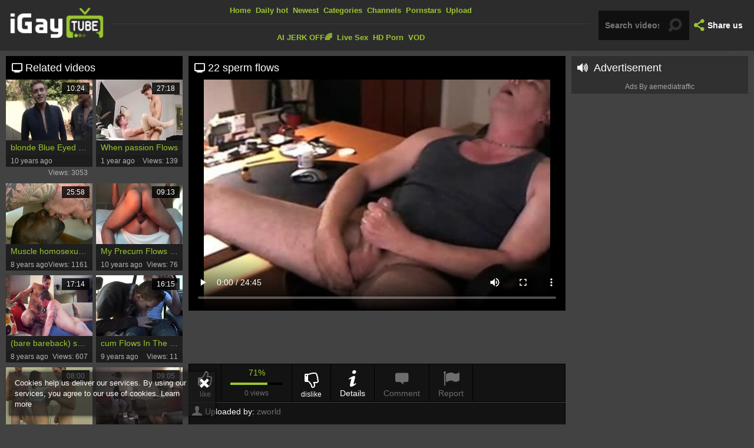

--- FILE ---
content_type: text/html; charset=UTF-8
request_url: https://www.igaytube.tv/22-sperm-flows_373553.html
body_size: 9054
content:
<!DOCTYPE html>
<html>
<head>
	<meta charset="utf-8">
	<meta name="referrer" content="unsafe-url">
	<meta name="viewport" content="width=device-width, initial-scale=1.0, user-scalable=no">
	<title>22 sperm flows iGayTube TV</title>
	<meta name="description" content="Watch 22 sperm flows - iGayTube TV">
	<meta name="keywords" content="">
	<link rel="apple-touch-icon" sizes="57x57" href="/static/images/favicon/apple-icon-57x57-4dea616477.png">
	<link rel="apple-touch-icon" sizes="60x60" href="/static/images/favicon/apple-icon-60x60-9a1acf9603.png">
	<link rel="apple-touch-icon" sizes="72x72" href="/static/images/favicon/apple-icon-72x72-03b1892e9e.png">
	<link rel="apple-touch-icon" sizes="76x76" href="/static/images/favicon/apple-icon-76x76-262e118abe.png">
	<link rel="apple-touch-icon" sizes="114x114" href="/static/images/favicon/apple-icon-114x114-1f37ccc4c2.png">
	<link rel="apple-touch-icon" sizes="120x120" href="/static/images/favicon/apple-icon-120x120-76c41047d4.png">
	<link rel="apple-touch-icon" sizes="144x144" href="/static/images/favicon/apple-icon-144x144-05dee74b5c.png">
	<link rel="apple-touch-icon" sizes="152x152" href="/static/images/favicon/apple-icon-152x152-cdb5aa4419.png">
	<link rel="apple-touch-icon" sizes="180x180" href="/static/images/favicon/apple-icon-180x180-955cfe6fe5.png">
	<link rel="icon" type="image/png" sizes="192x192" href="/static/images/favicon/android-icon-192x192-077cfc1aae.png">
	<link rel="icon" type="image/png" sizes="32x32" href="/static/images/favicon/favicon-32x32-8196c0d84a.png">
	<link rel="icon" type="image/png" sizes="96x96" href="/static/images/favicon/favicon-96x96-5993907e4f.png">
	<link rel="icon" type="image/png" sizes="16x16" href="/static/images/favicon/favicon-16x16-67def5b5c1.png">
	<link rel="manifest" href="/static/images/favicon/manifest-9ff773833e.json">
	<meta name="msapplication-TileColor" content="#2c2c2c">
	<meta name="msapplication-TileImage" content="/static/images/favicon/ms-icon-144x144-05dee74b5c.png">
	<meta name="theme-color" content="#2c2c2c">
    <link rel="stylesheet" href="/static/style-light-fa43d44aea.css">
	<link href='//fonts.googleapis.com/css?family=Ubuntu:300,400' rel='stylesheet' type='text/css'>
	<script type="text/javascript" src="https://stats.hprofits.com/advertisement.min.js"></script>
									<!-- Google tag (gtag.js) -->
<script async src="https://www.googletagmanager.com/gtag/js?id=G-Q6R7V5YYRM"></script>
<script>
  window.dataLayer = window.dataLayer || [];
  function gtag(){dataLayer.push(arguments);}
  gtag('js', new Date());
  function ga() {
    var args = Array.prototype.slice.call(arguments);
    if(args[1] === 'page_view') {
      var dimension = args[2] ? args[2] : {dimension1: 'other'};
      dimension['content_group'] = dimension.dimension1;
      gtag('config', 'G-Q6R7V5YYRM', {
        send_page_view: false,
        content_group: dimension.dimension1
      });
      gtag('event', args[1], dimension);
      return;
    }
    gtag(args[1], args[3], {
        'event_category': args[2],
        'event_label': args[4]
    })
  }
ga('send', 'page_view', {dimension1: 'gallery'});
window.gaId='G-Q6R7V5YYRM';
</script>
		<meta name="google-site-verification" content="09IVKnGZGfy5rUwBZ7hs1dZ_7Wgo3DsTGMlg7i__bMQ"></head>
<body data-pp-stat="0">
	<div class="b-cookie" id="ticker">
		<div class="b-cookie__body clearfix">
			<div class="b-cookie-mess f-left">
				Cookies help us deliver our services. By using our services, you agree to our use of cookies.
				<a href="/cookie-policy">Learn more</a>
			</div>
			<a href="#" class="b-cookie__close f-right">
				<i class="icon-cancel"></i>
			</a>
		</div>
	</div>
	<div class="b-root">
		<header id="fixed-header" class="b-header">
			<div class="b-header__table-row">
				<div class="b-header__logo">
					<a href="/" class="b-logo">
						<img src="/static/images/logo-260294d223.png" alt="iGayTube - Free Gay Porn Tube">
					</a>
				</div>
				<div class="b-header__nav">
					<nav id="nav" class="b-main-nav">
																		<a href="/" class="b-main-nav__link " title="Home">
							Home
						</a>
						<a href="/hottest" class="b-main-nav__link " title="Daily hot">
                            Daily hot
						</a>
						<a href="/newest" class="b-main-nav__link ">
							Newest
						</a>
						<a href="/categories" class="b-main-nav__link ">
							Categories
						</a>
												<a href="/channels" class="b-main-nav__link ">
							Channels
						</a>
												<a href="/pornstars" class="b-main-nav__link ">
							Pornstars
						</a>
						<a href="/upload" class="b-main-nav__link ">
							Upload
						</a>
					</nav>
					<div class="b-header__mi">
						<a href="https://trustpielote.com/resource?zones=300" target="_blank" rel="nofollow" class="b-main-nav__link b-main-nav__link--mi js-menu-random js-hp-tl" data-spot="MI1" data-banner-id="">
    AI JERK OFF🌈
</a>

<a href="https://trustpielote.com/resource?zones=301" target="_blank" rel="nofollow" class="b-main-nav__link b-main-nav__link--mi js-menu-random active js-hp-tl" data-spot="MI2" data-banner-id="">
    Live Sex
</a>

<a href="https://trustpielote.com/resource?zones=302" target="_blank" rel="nofollow" class="b-main-nav__link b-main-nav__link--mi js-menu-random js-hp-tl" data-spot="MI3" data-banner-id="">
    HD Porn
</a>

<a href="https://fhgte.com/gay?utm_campaign=ai.CxY&utm_content=mi4" target="_blank" rel="nofollow" class="b-main-nav__link b-main-nav__link--mi js-menu-random js-hp-tl" data-spot="MI4" data-banner-id="">
    VOD
</a>

					</div>
				</div>
				<div class="b-header__search">
					<form id="search" name="search_form" method="get" action="/search/-query-" class="b-search js-search">
						<input
							type="text"
							value=""
							name="query"
							placeholder="Search videos..."
							autocomplete="off"
							data-url-search="/search-suggestions/-query-"
							class="b-search__input js-search-input"
						>
						<button id="search-button" class="search-button b-search__submit">
							<i class="icon-search"></i>
						</button>
						<div class="b-search-suggestions js-search-suggestions" id="search-dropdown" data-loader-text="Loading"></div>
					</form>
					<div class="b-mobile-nav">
						<a href="#" class="mobile-search" id="mobile-search"><i class="icon-search"></i></a>
						<a href="#" class="mobile-nav js-offcanvas-button" id="mobile-nav"><i class="icon-th-large-outline"></i></a>
					</div>
				</div>
				<div class="b-header__share">
					<div class="b-share js-dropdown">
						<a href="#" class="b-share__selected js-dropdown__selected">
							<i class="icon-share"></i><span>Share us</span>
						</a>
						<div class="b-share__drop js-share">
							<a href="https://vk.com/share.php?url=https://www.igaytube.tv/" target="_blank"><i class="icon-vkontakte"></i>VK</a>
							<a href="https://www.facebook.com/sharer/sharer.php?u=https://www.igaytube.tv/" target="_blank"><i class="icon-facebook"></i>Facebook</a>
							<a href="https://twitter.com/home?status=https://www.igaytube.tv/" target="_blank"><i class="icon-twitter"></i>Twitter</a>
						</div>
					</div>
				</div>
			</div>
		</header>
		<div>
			<div class="leaderboard-spot">
				
			</div>
			<div class="b-mobile-random-links js-random-links-mobile-spot">
				<a href="https://trustpielote.com/resource?zones=300" target="_blank" rel="nofollow" class="b-main-nav__link b-main-nav__link--mi js-menu-random js-hp-tl" data-spot="MI1" data-banner-id="">
    AI JERK OFF🌈
</a>

<a href="https://trustpielote.com/resource?zones=301" target="_blank" rel="nofollow" class="b-main-nav__link b-main-nav__link--mi js-menu-random active js-hp-tl" data-spot="MI2" data-banner-id="">
    Live Sex
</a>

<a href="https://trustpielote.com/resource?zones=302" target="_blank" rel="nofollow" class="b-main-nav__link b-main-nav__link--mi js-menu-random js-hp-tl" data-spot="MI3" data-banner-id="">
    HD Porn
</a>

<a href="https://fhgte.com/gay?utm_campaign=ai.CxY&utm_content=mi4" target="_blank" rel="nofollow" class="b-main-nav__link b-main-nav__link--mi js-menu-random js-hp-tl" data-spot="MI4" data-banner-id="">
    VOD
</a>

			</div>
			<div class="b-mobile-spots header-spot header-random"><div data-hp-id="97" data-hp-zone></div></div>			<div class="row">
				<section class="b-content clearfix b-content--aside b-content--gallery">
				
<template id="galleryTags-data-template">
            [{&quot;tagId&quot;:10,&quot;title&quot;:&quot;cumshot&quot;,&quot;href&quot;:&quot;\/search\/cumshot&quot;,&quot;total&quot;:47978,&quot;videos&quot;:47978},{&quot;tagId&quot;:89,&quot;title&quot;:&quot;cock&quot;,&quot;href&quot;:&quot;\/search\/cock&quot;,&quot;total&quot;:45582,&quot;videos&quot;:45582},{&quot;tagId&quot;:85,&quot;title&quot;:&quot;amateur&quot;,&quot;href&quot;:&quot;\/search\/amateur&quot;,&quot;total&quot;:45002,&quot;videos&quot;:45002},{&quot;tagId&quot;:53,&quot;title&quot;:&quot;ass&quot;,&quot;href&quot;:&quot;\/search\/ass&quot;,&quot;total&quot;:31060,&quot;videos&quot;:31060},{&quot;tagId&quot;:240,&quot;title&quot;:&quot;jerking&quot;,&quot;href&quot;:&quot;\/search\/jerking&quot;,&quot;total&quot;:18839,&quot;videos&quot;:18839},{&quot;tagId&quot;:437,&quot;title&quot;:&quot;balls&quot;,&quot;href&quot;:&quot;\/search\/balls&quot;,&quot;total&quot;:4185,&quot;videos&quot;:4185},{&quot;tagId&quot;:296,&quot;title&quot;:&quot;fingering&quot;,&quot;href&quot;:&quot;\/search\/fingering&quot;,&quot;total&quot;:3568,&quot;videos&quot;:3568},{&quot;tagId&quot;:221,&quot;title&quot;:&quot;sperm&quot;,&quot;href&quot;:&quot;\/search\/sperm&quot;,&quot;total&quot;:1788,&quot;videos&quot;:1788},{&quot;tagId&quot;:1627,&quot;title&quot;:&quot;socks&quot;,&quot;href&quot;:&quot;\/search\/socks&quot;,&quot;total&quot;:1318,&quot;videos&quot;:1318},{&quot;tagId&quot;:1564,&quot;title&quot;:&quot;poppers&quot;,&quot;href&quot;:&quot;\/search\/poppers&quot;,&quot;total&quot;:935,&quot;videos&quot;:935},{&quot;tagId&quot;:495,&quot;title&quot;:&quot;precum&quot;,&quot;href&quot;:&quot;\/search\/precum&quot;,&quot;total&quot;:489,&quot;videos&quot;:489},{&quot;tagId&quot;:2027,&quot;title&quot;:&quot;sneakers&quot;,&quot;href&quot;:&quot;\/search\/sneakers&quot;,&quot;total&quot;:351,&quot;videos&quot;:351}]
    </template>

<template id="galleryChannel-data-template">
    null
</template>
<div class="b-content__body">
	<div class="b-video-cols">
		<div class="b-thumb-col">
			<div class="b-thumb-col__inner">
				<h2 class="b-gallery-head"><i class="icon-monitor"></i> Related videos</h2>
				<div class="b-thumb-list js-related" id="related">
									<div class="b-thumb-item js-thumb">
			<div>
				<a
					class="js-gallery-stats js-gallery-link"
					href="/blonde-blue-eyed-hunk-is-on-his-knees-getting-his-glamorous-face-spermed_479390.html"
					data-position="1"
					data-gallery-id="479390"
					data-thumb-id="3905749"
					title="blonde Blue Eyed Hunk Is On his Knees getting his glamorous Face spermed"
					data-vp-track
					data-gtid="2411945_3"
				>
					<div class="b-thumb-item__img">
						<picture class="js-gallery-img">
															<source type="image/webp" srcset="https://icdn05.igaytube.tv/48239/2411945_3.webp">
															<source type="image/jpeg" srcset="https://icdn05.igaytube.tv/48239/2411945_3.jpg">
														<img loading="lazy" data-src="https://icdn05.igaytube.tv/48239/2411945_3.jpg" width="480" height="320" alt="blonde Blue Eyed Hunk Is On his Knees getting his glamorous Face spermed">
						</picture>
						<span class="b-thumb-item__duration">10:24</span>
					</div>
					<div class="b-thumb-item__title">
						blonde Blue Eyed Hunk Is On his Knees getting his glamorous Face spermed
					</div>
					<div class="b-thumb-item__info clearfix">
						<div class="f-left">
							10 years ago
						</div>
						<div class="f-right">
							Views: 3053
						</div>
					</div>
				</a>
			</div>
		</div>
					<div class="b-thumb-item js-thumb">
			<div>
				<a
					class="js-gallery-stats js-gallery-link"
					href="/when-passion-flows_2303175.html"
					data-position="2"
					data-gallery-id="2303175"
					data-thumb-id="16936891"
					title="When passion Flows"
					data-vp-track
					data-gtid="3947387_8"
				>
					<div class="b-thumb-item__img">
						<picture class="js-gallery-img">
															<source type="image/webp" srcset="https://icdn05.igaytube.tv/78948/3947387_8.webp">
															<source type="image/jpeg" srcset="https://icdn05.igaytube.tv/78948/3947387_8.jpg">
														<img loading="lazy" data-src="https://icdn05.igaytube.tv/78948/3947387_8.jpg" width="480" height="320" alt="When passion Flows">
						</picture>
						<span class="b-thumb-item__duration">27:18</span>
					</div>
					<div class="b-thumb-item__title">
						When passion Flows
					</div>
					<div class="b-thumb-item__info clearfix">
						<div class="f-left">
							1 year ago
						</div>
						<div class="f-right">
							Views: 139
						</div>
					</div>
				</a>
			</div>
		</div>
					<div class="b-thumb-item js-thumb">
			<div>
				<a
					class="js-gallery-stats js-gallery-link"
					href="/muscle-homosexual-a-bit-of-butthole-and-facial-sperm_741748.html"
					data-position="3"
					data-gallery-id="741748"
					data-thumb-id="6582890"
					title="Muscle homosexual a bit of butthole And Facial sperm"
					data-vp-track
					data-gtid="2834626_12"
				>
					<div class="b-thumb-item__img">
						<picture class="js-gallery-img">
															<source type="image/webp" srcset="https://icdn05.igaytube.tv/56693/2834626_12.webp">
															<source type="image/jpeg" srcset="https://icdn05.igaytube.tv/56693/2834626_12.jpg">
														<img loading="lazy" data-src="https://icdn05.igaytube.tv/56693/2834626_12.jpg" width="480" height="320" alt="Muscle homosexual a bit of butthole And Facial sperm">
						</picture>
						<span class="b-thumb-item__duration">25:58</span>
					</div>
					<div class="b-thumb-item__title">
						Muscle homosexual a bit of butthole And Facial sperm
					</div>
					<div class="b-thumb-item__info clearfix">
						<div class="f-left">
							8 years ago
						</div>
						<div class="f-right">
							Views: 1161
						</div>
					</div>
				</a>
			</div>
		</div>
					<div class="b-thumb-item js-thumb">
			<div>
				<a
					class="js-gallery-stats js-gallery-link"
					href="/my-precum-flows-out-as-i-receive-nailed_610096.html"
					data-position="4"
					data-gallery-id="610096"
					data-thumb-id="5358233"
					title="My Precum Flows  Out As I receive nailed"
					data-vp-track
					data-gtid="2516684_3"
				>
					<div class="b-thumb-item__img">
						<picture class="js-gallery-img">
															<source type="image/webp" srcset="https://icdn05.igaytube.tv/50334/2516684_3.webp">
															<source type="image/jpeg" srcset="https://icdn05.igaytube.tv/50334/2516684_3.jpg">
														<img loading="lazy" data-src="https://icdn05.igaytube.tv/50334/2516684_3.jpg" width="480" height="320" alt="My Precum Flows  Out As I receive nailed">
						</picture>
						<span class="b-thumb-item__duration">09:13</span>
					</div>
					<div class="b-thumb-item__title">
						My Precum Flows  Out As I receive nailed
					</div>
					<div class="b-thumb-item__info clearfix">
						<div class="f-left">
							10 years ago
						</div>
						<div class="f-right">
							Views: 76
						</div>
					</div>
				</a>
			</div>
		</div>
					<div class="b-thumb-item js-thumb">
			<div>
				<a
					class="js-gallery-stats js-gallery-link"
					href="/-bare-bareback-sperm-me-like-u-do_728985.html"
					data-position="5"
					data-gallery-id="728985"
					data-thumb-id="6509182"
					title="(bare bareback) sperm Me Like u Do"
					data-vp-track
					data-gtid="2783095_2"
				>
					<div class="b-thumb-item__img">
						<picture class="js-gallery-img">
															<source type="image/webp" srcset="https://icdn05.igaytube.tv/55662/2783095_2.webp">
															<source type="image/jpeg" srcset="https://icdn05.igaytube.tv/55662/2783095_2.jpg">
														<img loading="lazy" data-src="https://icdn05.igaytube.tv/55662/2783095_2.jpg" width="480" height="320" alt="(bare bareback) sperm Me Like u Do">
						</picture>
						<span class="b-thumb-item__duration">17:14</span>
					</div>
					<div class="b-thumb-item__title">
						(bare bareback) sperm Me Like u Do
					</div>
					<div class="b-thumb-item__info clearfix">
						<div class="f-left">
							8 years ago
						</div>
						<div class="f-right">
							Views: 607
						</div>
					</div>
				</a>
			</div>
		</div>
					<div class="b-thumb-item js-thumb">
			<div>
				<a
					class="js-gallery-stats js-gallery-link"
					href="/cum-flows-in-the-car_687367.html"
					data-position="6"
					data-gallery-id="687367"
					data-thumb-id="6281898"
					title="cum Flows In The Car"
					data-vp-track
					data-gtid="2694817_3"
				>
					<div class="b-thumb-item__img">
						<picture class="js-gallery-img">
															<source type="image/webp" srcset="https://icdn05.igaytube.tv/53897/2694817_3.webp">
															<source type="image/jpeg" srcset="https://icdn05.igaytube.tv/53897/2694817_3.jpg">
														<img loading="lazy" data-src="https://icdn05.igaytube.tv/53897/2694817_3.jpg" width="480" height="320" alt="cum Flows In The Car">
						</picture>
						<span class="b-thumb-item__duration">16:15</span>
					</div>
					<div class="b-thumb-item__title">
						cum Flows In The Car
					</div>
					<div class="b-thumb-item__info clearfix">
						<div class="f-left">
							9 years ago
						</div>
						<div class="f-right">
							Views: 11
						</div>
					</div>
				</a>
			</div>
		</div>
					<div class="b-thumb-item js-thumb">
			<div>
				<a
					class="js-gallery-stats js-gallery-link"
					href="/straight-penis-video-and-straight-sperm-swallowing-videos-gay_700493.html"
					data-position="7"
					data-gallery-id="700493"
					data-thumb-id="6384574"
					title="Straight penis video And Straight sperm Swallowing videos gay"
					data-vp-track
					data-gtid="2739743_6"
				>
					<div class="b-thumb-item__img">
						<picture class="js-gallery-img">
															<source type="image/webp" srcset="https://icdn05.igaytube.tv/54795/2739743_6.webp">
															<source type="image/jpeg" srcset="https://icdn05.igaytube.tv/54795/2739743_6.jpg">
														<img loading="lazy" data-src="https://icdn05.igaytube.tv/54795/2739743_6.jpg" width="480" height="320" alt="Straight penis video And Straight sperm Swallowing videos gay">
						</picture>
						<span class="b-thumb-item__duration">08:00</span>
					</div>
					<div class="b-thumb-item__title">
						Straight penis video And Straight sperm Swallowing videos gay
					</div>
					<div class="b-thumb-item__info clearfix">
						<div class="f-left">
							8 years ago
						</div>
						<div class="f-right">
							Views: 1021
						</div>
					</div>
				</a>
			</div>
		</div>
					<div class="b-thumb-item js-thumb">
			<div>
				<a
					class="js-gallery-stats js-gallery-link"
					href="/freaky-boy-junior-pounding-a-hole-gay-porn-homosexuals-gay-cream-flows-drink-man-hunk_111870.html"
					data-position="8"
					data-gallery-id="111870"
					data-thumb-id="1416223"
					title="Freaky boy Junior pounding a-hole  gay porn homosexuals gay cream flows drink man hunk"
					data-vp-track
					data-gtid="576202_3"
				>
					<div class="b-thumb-item__img">
						<picture class="js-gallery-img">
															<source type="image/webp" srcset="https://icdn05.igaytube.tv/11525/576202_3.webp">
															<source type="image/jpeg" srcset="https://icdn05.igaytube.tv/11525/576202_3.jpg">
														<img loading="lazy" data-src="https://icdn05.igaytube.tv/11525/576202_3.jpg" width="480" height="320" alt="Freaky boy Junior pounding a-hole  gay porn homosexuals gay cream flows drink man hunk">
						</picture>
						<span class="b-thumb-item__duration">09:05</span>
					</div>
					<div class="b-thumb-item__title">
						Freaky boy Junior pounding a-hole  gay porn homosexuals gay cream flows drink man hunk
					</div>
					<div class="b-thumb-item__info clearfix">
						<div class="f-left">
							10 years ago
						</div>
						<div class="f-right">
							Views: 46
						</div>
					</div>
				</a>
			</div>
		</div>
					<div class="b-thumb-item js-thumb">
			<div>
				<a
					class="js-gallery-stats js-gallery-link"
					href="/filthy-twink-get-his-face-overspread-with-sperm_550976.html"
					data-position="9"
					data-gallery-id="550976"
					data-thumb-id="4662276"
					title="filthy twink get His Face overspread With sperm"
					data-vp-track
					data-gtid="2502206_2"
				>
					<div class="b-thumb-item__img">
						<picture class="js-gallery-img">
															<source type="image/webp" srcset="https://icdn05.igaytube.tv/50045/2502206_2.webp">
															<source type="image/jpeg" srcset="https://icdn05.igaytube.tv/50045/2502206_2.jpg">
														<img loading="lazy" data-src="https://icdn05.igaytube.tv/50045/2502206_2.jpg" width="480" height="320" alt="filthy twink get His Face overspread With sperm">
						</picture>
						<span class="b-thumb-item__duration">11:02</span>
					</div>
					<div class="b-thumb-item__title">
						filthy twink get His Face overspread With sperm
					</div>
					<div class="b-thumb-item__info clearfix">
						<div class="f-left">
							10 years ago
						</div>
						<div class="f-right">
							Views: 1001
						</div>
					</div>
				</a>
			</div>
		</div>
					    <div class="b-thumb-item js-thumb-item js-thumb placeholder">
    <div class="b-thumb-item-inner">
        <a
                href=""
                title=""
                target="_blank"
                rel="nofollow noindex"
        >
            <div class="b-thumb-item__img">
                                <span class="b-thumb-item__duration"></span>
            </div>
            <div class="b-thumb-item__title">
                
            </div>
            <div class="b-thumb-item__info clearfix">
                <div class="f-left">
                    
                </div>
                <div class="f-right">
                    Views: 0
                </div>
            </div>
        </a>
    </div>
</div>

    <script>
    window.tubeDomain = 'igaytube.tv'
    window.myQueryFunction = function() {
        const availableFields = ['pornstars', 'categories', 'channel', 'tags', 'title', 'studio'];

        function matchField(navField) {
            const lowerNavField = navField.toLowerCase();
            if (availableFields.includes(lowerNavField)) {
                return lowerNavField;
            }
            if (lowerNavField === 'studios' ||
                lowerNavField === 'channels' ||
                lowerNavField === 'premium-channels' ||
                lowerNavField === 'channels-list' ||
                lowerNavField === 'premium-porn' ||
                lowerNavField === 'paysites-list' ||
                lowerNavField === 'channels-index') {
                return ['channel', 'studio'];
            }

            if (lowerNavField === 'category' ||
                lowerNavField === 'cats' ||
                lowerNavField.includes('cats') ||
                lowerNavField.includes('cat') ||
                lowerNavField.includes("c=")){
                return 'categories'
            }

            if (lowerNavField === 'pornstar' ||
                lowerNavField.includes('p=')){
                return 'pornstars'
            }

            return 'title';
        }

        function getTemplateObject(templateId) {
            const template = document.getElementById(templateId);
            if (template) {
                try {
                    const templateData = template.innerHTML.trim();
                    return templateData ? JSON.parse(templateData) : null;
                } catch (error) {
                    console.error(`Error parsing JSON from template ${templateId}:`, error);
                    return null;
                }
            }
            return null;
        }

        const pageField = window.location.pathname.split('/')[1] || '';

        let matchedField = matchField(pageField);

        const tagsGalleryData = getTemplateObject('galleryTags-data-template');
        const channelGalleryData = getTemplateObject('galleryChannel-data-template');

        const pornstarListingData = getTemplateObject('pornstar-data-template');
        const channelListingData = getTemplateObject('channel-data-template');
        const categoryListingData = getTemplateObject('category-data-template');

        const listingDataTitles = [pornstarListingData, channelListingData, categoryListingData]

        let query = '';
        let fields = [matchedField];

        if (channelGalleryData && Object.keys(channelGalleryData).length > 0 && channelGalleryData.title) {
            query = channelGalleryData.title.toLowerCase();
            fields = ['channel', 'studio'];
        }
        else if (tagsGalleryData && Array.isArray(tagsGalleryData) && tagsGalleryData.length > 0) {
            query = tagsGalleryData.map(tag => tag.title.toLowerCase()).toString()
            fields = ['tags'];
        }

        const activeListing = listingDataTitles.find((listingTitle) => listingTitle);
        if (activeListing){
            query = activeListing.toLowerCase()
        }
        return { query, fields };
    };

    window.getPatinationNum = function () {
        const selectedElement = document.querySelector('.b-pagination__selected span');
        return selectedElement ? selectedElement.textContent : null;
    }

    window.getOrderBy = function (){
        const newestPage = window.location.pathname.split('/')[1] || '';
        const newestRoutes = ["newest", "new"]
        return newestRoutes.includes(newestPage) ? "newest": null
    }


    function generateAdContent(video, formatDuration, timeAgo, rating) {
        return `
            <div class="b-thumb-item js-thumb-item js-thumb ">
    <div class="b-thumb-item-inner">
        <a
                href="${video.galleryUrl}"
                title="${video.title}"
                target="_blank"
                rel="nofollow noindex"
        >
            <div class="b-thumb-item__img">
                                    <picture class="js-gallery-img">
                        <source srcset="${video.thumbUrl}">
                        <img loading="lazy" data-src="${video.thumbUrl}" width="480" height="320" alt="${video.title}">
                    </picture>
                                <span class="b-thumb-item__duration">${formatDuration(video.duration)}</span>
            </div>
            <div class="b-thumb-item__title">
                ${video.title}
            </div>
            <div class="b-thumb-item__info clearfix">
                <div class="f-left">
                    ${timeAgo(video.publishedAt)}
                </div>
                <div class="f-right">
                    Views: ${video.views}
                </div>
            </div>
        </a>
    </div>
</div>
        `;
    }
</script>    <script type="text/javascript" src="https://cdn26121759.ahacdn.me/native4/main.js"></script>
<script class="ad-script">
    (function () {
        const nativeAdTrade = NativeAdTrade.getInstance({
            currentScriptName: "ad-script",
            getSearchQuery: window.myQueryFunction,
            getPaginationNum: window.getPatinationNum,
            orderBy: window.getOrderBy,
            quantity: 1,
            getParams: {
                utm_campaign: 'instream-native',
                utm_source: window.tubeDomain
            },
            tubeUrl: 'gayporn.com',
            galleryUrlTemplate: "https://www.gayporn.xxx/video/titleUrl",
            renderCallback: (video, formatDuration, timeAgo, rating) => {
                const adContent = generateAdContent(video, formatDuration, timeAgo, rating);
                const placeholder = document.querySelector('.placeholder');
                if (placeholder) {
                    placeholder.remove()
                }
                return adContent;
            },
        });
        nativeAdTrade.then((instance) => instance.loadVideos());
    }());
</script>
							<script id="stats.gif-rel" class="stats.gif" type="application/json">{"page":"rel","viewUrl":"\/stats.gif?a=rlv&g=373553","clickUrl":"\/stats.gif?a=rlc&g=373553"}</script>
					<script id="tracker-data-1" class="js-tracker" type="application/json">{"d":"igaytube.tv","rid":1,"useLocalUrl":false,"ct":"related","mid":0,"pt":"gallery","w":"cumshot cock amateur ass jerking balls fingering sperm socks poppers precum sneakers","subid":1781790}</script>
				</div>
			</div>
		</div>
		<div class="b-main-col">
			<div class="video">
				<h1 class="b-gallery-head"><i class="icon-monitor"></i> 22 sperm flows</h1>
				<div><div data-hp-id="303" data-hp-zone></div></div>
				<div class="b-video-player">
					<div class="relative">
						<div id="vast-url" data-url="https://hip-97166b.com/resource?zones=105"></div>
												<script id="ae-player-js" src="https://tubestatic.usco1621-b.com/static/ae-player.1.10.3.min.js" async></script>
												<video
							id="video"
							class="b-video-player__player"
							playsinline
							poster="https://icdn05.igaytube.tv/35636/1781790_1.jpg"
							controlsList="nodownload"
							preload="metadata"
							controls
							data-gallery-id="373553"
						>
																						<source src="https://vcdn03.igaytube.tv/key%3D5DMvNZRuPH-k3Y7Jq9Io9A%2Cend%3D1769109888%2Fvideo12%2Fa%2Fa1%2F302a279bce32b00c5ec91692006164a1.mp4" data-url-exp="1769109888" type="video/mp4">
													</video>
						<script id="video-track-data" class="js-tracker" type="application/json">{"d":"igaytube.tv","rid":1,"useLocalUrl":false,"ct":"video","pt":"gallery","w":"cumshot cock amateur ass jerking balls fingering sperm socks poppers precum sneakers","subid":1781790,"vd":1485}</script>
						<script id="ae-player-config" data-use-ae-player="1">window.AEPConfig = {updateItvOnPause:true, vastPeriod:86400, videoPreload:"metadata",gaEvents:false, NTrigger: 4}</script>
						<script type="text/template" id="overlay-template">
							<div data-hp-id="102" data-hp-zone></div>
							
						</script>
						<script type="text/template" id="ipb-template">
							
						</script>
					</div>
				</div>
				<div class="b-uvb-spot uvb-random js-uvb-spot"><div data-hp-id="103" data-hp-zone></div></div>
				<div class="b-tabs-navigation clearfix">
					<div id="voter" class="b-voter" data-gallery-id="373553">
						<button
							data-url="/gallery/373553/like"
							class="b-voter__thumb-up js-vote-up js-vote-gallery"
						>
							<i class="icon-thumbs-up"></i>
							<div>like</div>
						</button>
						<div class="b-voter-result">
							<div class="b-voter-result__rating js-positive-rating">71%</div>
							<div class="b-progress-bar">
								<div class="b-progress-bar__inner js-votes-rating-bar" style="width:71%;"></div>
							</div>
							<div class="b-voter-result__views">0 views</div>
						</div>
						<button
							data-url="/gallery/373553/dislike"
							class="b-voter__thumb-down js-vote-down js-vote-gallery"
						>
							<i class="icon-thumbs-down"></i>
							<div>dislike</div>
						</button>
					</div>
					<a href="#details" class="b-tabs-navigation__link">
						<i class="icon-info"></i><div> Details</div>
					</a>
										<a href="#comments-tab" class="b-tabs-navigation__link">
						<i class="icon-comment"></i><div>Comment</div>
					</a>
										<a href="/content-removal?url=https://www.igaytube.tv/22-sperm-flows_373553.html" class="b-tabs-navigation__link b-tabs-navigation__link--report" rel="nofollow">
						<i class="icon-flag"></i><div> Report</div>
					</a>
				</div>
				<div class="b-details">
					<div id="details" class="b-details__block">
						<div class="b-info">
														<div class="b-info__list margin-15b">
								<div class="b-info__title">
									<i class="icon-user"></i><span class="title">Uploaded by:</span>
								</div>
								<span class="b-info__item">zworld</span>
							</div>
														<div class="b-info__list margin-15b">
								<div class="b-info__title">
									<i class="icon-calendar-empty"></i>
									<span class="title">Added on:</span>
								</div>
								<span class="b-info__item">10 years ago</span>
							</div>
						</div>
												<div class="b-info__list margin-10b">
							<div class="b-info__title">
								<i class="icon-th-thumb-empty"></i>
								<span class="title">Categories:</span>
							</div>
															<a href="/category/amateur" class="b-info__link">Amateur</a>
															<a href="/category/balls" class="b-info__link">Balls</a>
															<a href="/category/cum" class="b-info__link">Cum</a>
															<a href="/category/cumshot" class="b-info__link">Cumshot</a>
															<a href="/category/feet" class="b-info__link">Feet</a>
															<a href="/category/fingering" class="b-info__link">Fingering</a>
															<a href="/category/masturbation" class="b-info__link">Masturbation</a>
													</div>
																		<div class="b-info__list margin-10b">
							<div class="b-info__title">
								<i class="icon-tags"></i>
								<span class="title">Tags:</span>
							</div>
															<a href="/search/cumshot" class="b-info__link">cumshot</a>
															<a href="/search/cock" class="b-info__link">cock</a>
															<a href="/search/amateur" class="b-info__link">amateur</a>
															<a href="/search/ass" class="b-info__link">ass</a>
															<a href="/search/jerking" class="b-info__link">jerking</a>
															<a href="/search/balls" class="b-info__link">balls</a>
															<a href="/search/fingering" class="b-info__link">fingering</a>
															<a href="/search/sperm" class="b-info__link">sperm</a>
															<a href="/search/socks" class="b-info__link">socks</a>
															<a href="/search/poppers" class="b-info__link">poppers</a>
															<a href="/search/precum" class="b-info__link">precum</a>
															<a href="/search/sneakers" class="b-info__link">sneakers</a>
													</div>
																	</div>
										<div id="comments-tab" class="b-details__block">
						
<div class="b-comments" id="comments-block">
	<form id="comment-form" action="/gallery/373553/comments" method="post" class="b-send-comment clearfix">
		<div class="b-inputs-wrapper">
			<div class="username js-comment-element js-username-field">
				<div class="b-input-icon"><i class="icon-user"></i></div>
				<input type="text" id="comment_username" name="comment[username]" required="required" placeholder="Name" class="f-left b-send-comment__name js-form-input" />
				<div class="b-send-comment__error-mess js-error-message"></div>
			</div>
			<div class="email js-comment-element js-email-field">
				<div class="b-input-icon"><i class="icon-mail-alt"></i></div>
				<input type="email" id="comment_email" name="comment[email]" required="required" placeholder="Email" class="f-left b-send-comment__email js-form-input" />
				<div class="b-send-comment__error-mess js-error-message"></div>
			</div>
		</div>
		<div class="b-textarea-wrapper">
			<div class="comment mess js-comment-element js-comment-field">
				<textarea id="comment_comment" name="comment[comment]" required="required" placeholder="Message" class="b-send-comment__text js-form-input"></textarea>
				<div class="b-send-comment__error-mess b-send-comment__error-mess--text js-error-message"></div>
			</div>
						<input type="submit" name="submit" value="Add" class="b-send-comment__submit f-right">
		</div>
		<div class="clear"></div>
	</form>
	<div class="comments-block" id="comments" style="display: block;" data-pagination-url="/gallery/373553/comments?page=-page-">
			<div class="b-comments__head" id="no-comments">
		<h4><i class="icon-message"></i>No comments yet</h4>
	</div>
	
	</div>
	</div>

<script type="text/template" id="comment-template">
<div class="b-comment js-comment" id="comment-{commentId}">
	<div class="b-comment__body">
		<div class="b-comment__header">
			<a href="#comment-{commentId}" class="b-comment__name">{username}</a>
			<span class="b-comment__date"><i class="icon-calendar-o"></i> just now</span>
			<a href="#report" class="b-comment__report js-report-spam" title="Report spam"><i class="icon-flag"></i></a>
		</div>
		<div class="b-comment__content">
			{comment}
		</div>
		<div class="b-comment-voter">
			<button data-url="/comments/9999/like" class="b-comment-voter__thumb-down js-vote-comment" title="Like comment">
				<i class="icon-thumbs-up"></i>
			</button>
			<div class="b-comment-voter__thumb-result js-comment-rating f-left">
				0
			</div>
			<button data-url="/comments/9999/dislike" class="b-comment-voter__thumb-down js-vote-comment " title="Dislike comment">
				<i class="icon-thumbs-down"></i>
			</button>
			<span class="b-comment-voter__mess js-comment-vote-mess">Thanks for voting!</span>
		</div>
	</div>
</div>
</script>


					</div>
									</div>
				<div class="b-mobile-spots header-spot sub-video-random"><div data-hp-id="104" data-hp-zone></div></div>
			</div>
		</div>
	</div>
	<div class="b-recommended js-recommended-wrapper is-hidden">
		<h2 class="b-recommended__title"><i class="icon-monitor"></i>Recommended:</h2>
		<div class="b-thumb-list">
			<div class="js-recommended" data-url="/recommended/373553" data-excluded-ids="479390,2303175,741748,610096,728985,687367,700493,111870,550976">
				<script id="stats.gif-rec" class="stats.gif" type="application/json">{"page":"rec","viewUrl":"\/stats.gif?a=rcv&g=373553","clickUrl":"\/stats.gif?a=rcc&g=373553"}</script>
				<script id="rc-track-data" class="js-tracker" type="application/json">{"d":"igaytube.tv","rid":1,"useLocalUrl":false,"ct":"recommended","pt":"gallery","w":"cumshot cock amateur ass jerking balls fingering sperm socks poppers precum sneakers","subid":1781790}</script>
			</div>
		</div>
	</div>
	<div class="b-more-thumbs">
	<div class="b-more-thumbs__list js-native-container">
		<script>window.NativeConfig = {customCount: true};</script>
<div data-hp-id="778" data-hp-zone></div>
	</div>
</div>
<div class="b-mobile-spots-wrap">
	<div class="b-mobile-spots-wrap__inner">
		<div class="b-mobile-spots footer-spot js-not-rendered-random"></div>
	</div>
</div>

<script id="footer-random-template" type="text/template">
	<div class="b-mobile-spots-wrap">
		<div class="b-mobile-spots-wrap__inner">
			<div class="b-mobile-spots footer-spot js-footer-random js-not-rendered-random"><div data-hp-id="101" data-hp-zone></div>

<style>
.b-mobile-spots,
.mobile-random.footer-spot {
  max-width: 100%;
}
.b-mobile-spots.footer-spot iframe,
.mobile-random.footer-spot iframe {
  width: 33.33%;
}
</style>
<div data-hp-id="99" data-hp-zone></div>
<div data-hp-id="100" data-hp-zone></div></div>
		</div>
	</div>
</script>
</div>
<div class="b-content__aside gallery-page">
		<div class="b-random-column">
		<div class="b-random-2-inner">
			<div class="b-content__aside-head"><i class="icon-volume-up"></i>Advertisement</div>
			<div class="b-random-2-inner__scale">
				<div data-hp-id="95" data-hp-zone></div>
<div data-hp-id="94" data-hp-zone></div>
<div data-hp-id="96" data-hp-zone></div>
				<div class="traffic">Ads By aemediatraffic</div>
			</div>
		</div>
	</div>

</div>

<div id="related-visible" class="related-on-phone"></div>


<script id="gallery-track-data" class="js-tracker" type="application/json">{"d":"igaytube.tv","rid":1,"useLocalUrl":false,"ct":"galleries","pt":"gallery","itms":1781790}</script>

				</section>
			</div>
		</div>
		<div class="h-footer"></div>
	</div>
	<footer>
		<div class="footer-links row">
			<a href="/" class="logo">
				<img src="/static/images/logo-260294d223.png" alt="iGayTube - Free Gay Porn Tube">
			</a>
			<a href="/dmca">DMCA / Copyright </a>
			<a href="/privacy-policy">Privacy policy </a>
			<a href="/contact-us">Contact us</a>
			<a href="/content-removal">Content Removal</a>
		</div>
	</footer>
	<div class="b-off-canvas">
		<div class="relative">
			<div class="b-mobile-menu">
				<a href="/" class="b-mobile-menu__link " title="Home">Home</a>
				<a href="/hottest" class="b-mobile-menu__link " title="Daily hot">Daily hot</a>
				<a href="/newest" class="b-mobile-menu__link " title="Newest">Newest</a>
				<a href="/categories" class="b-mobile-menu__link " title="Categories">Categories</a>
								<a href="/channels" class="b-mobile-menu__link " title="Channels">Channels</a>
								<a href="/pornstars" class="b-mobile-menu__link " title="Pornstars">Pornstars</a>
				<a href="/upload" class="b-mobile-menu__link " title="Upload porn"><span>Upload porn</span></a>
				<hr>
				<a href="/dmca" class="b-mobile-menu__link  "  title="DMCA / Copyright">DMCA / Copyright</a>
				<a href="/contact-us" class="b-mobile-menu__link  "  title="Contact us">Contact us</a>
				<a href="/content-removal" class="b-mobile-menu__link  "  title="Content Removal">Content Removal</a>
				<a href="/cookie-policy" class="b-mobile-menu__link  "  title="Cookie policy">Cookie policy</a>
				<a href="/privacy-policy" class="b-mobile-menu__link  "  title="Privacy policy">Privacy policy</a>
			</div>
		</div>
	</div>

	<div class="js-tube-config" data-v-update-url="https://u3.igaytube.tv/video"></div>

	<script src="/static/common-59fa059e9e.js"></script>
<script src="/static/gallery-8deb2186ef.js"></script>


				<div data-hp-id='117' data-hp-zone data-pp-new="1"></div>
<script>
  window.hpPpConfig = {
    triggerMethod: 2,
    triggerSelectors: [".js-gallery-stats", ".js-category-stats", ".js-pornstar-stats"],
    tabUnder: true,
    period: 86400
  };
</script>
		
		
		<script>window.hpRdrConfig = { ignoreIfNotVisible: false }</script>
<script id="hpt-rdr" data-static-path="https://cdn.trustpielote.com" data-hpt-url="trustpielote.com" src="https://cdn.trustpielote.com/rdr/renderer.js" async></script>
	
			<div data-hp-id="156" data-hp-zone></div>	
<script defer src="https://static.cloudflareinsights.com/beacon.min.js/vcd15cbe7772f49c399c6a5babf22c1241717689176015" integrity="sha512-ZpsOmlRQV6y907TI0dKBHq9Md29nnaEIPlkf84rnaERnq6zvWvPUqr2ft8M1aS28oN72PdrCzSjY4U6VaAw1EQ==" data-cf-beacon='{"version":"2024.11.0","token":"4d7f0bd99efe4b6ea91b160812962bc7","r":1,"server_timing":{"name":{"cfCacheStatus":true,"cfEdge":true,"cfExtPri":true,"cfL4":true,"cfOrigin":true,"cfSpeedBrain":true},"location_startswith":null}}' crossorigin="anonymous"></script>
</body>
</html>


--- FILE ---
content_type: text/html; charset=UTF-8
request_url: https://www.igaytube.tv/recommended/373553
body_size: 3016
content:
				<div class="b-thumb-item js-thumb">
			<div>
				<a
					class="js-gallery-stats js-gallery-link"
					href="/chandler-scoot-and-toby-springs_1351651.html"
					data-position="1"
					data-gallery-id="1351651"
					data-thumb-id="9827711"
					title="Chandler Scoot And Toby Springs"
					data-vp-track
					data-gtid="3057960_12"
				>
					<div class="b-thumb-item__img">
						<picture class="js-gallery-img">
															<source type="image/webp" srcset="https://icdn05.igaytube.tv/61160/3057960_12.webp">
															<source type="image/jpeg" srcset="https://icdn05.igaytube.tv/61160/3057960_12.jpg">
														<img loading="lazy" data-src="https://icdn05.igaytube.tv/61160/3057960_12.jpg" width="480" height="320" alt="Chandler Scoot And Toby Springs">
						</picture>
						<span class="b-thumb-item__duration">25:23</span>
					</div>
					<div class="b-thumb-item__title">
						Chandler Scoot And Toby Springs
					</div>
					<div class="b-thumb-item__info clearfix">
						<div class="f-left">
							5 years ago
						</div>
						<div class="f-right">
							Views: 89
						</div>
					</div>
				</a>
			</div>
		</div>
					<div class="b-thumb-item js-thumb">
			<div>
				<a
					class="js-gallery-stats js-gallery-link"
					href="/next-door-buddies-tales-of-two-dirty-sluts_2315345.html"
					data-position="2"
					data-gallery-id="2315345"
					data-thumb-id="17133789"
					title="Next Door Buddies: Tales of Two Dirty Sluts"
					data-vp-track
					data-gtid="3989396_18"
				>
					<div class="b-thumb-item__img">
						<picture class="js-gallery-img">
															<source type="image/webp" srcset="https://icdn05.igaytube.tv/79788/3989396_18.webp">
															<source type="image/jpeg" srcset="https://icdn05.igaytube.tv/79788/3989396_18.jpg">
														<img loading="lazy" data-src="https://icdn05.igaytube.tv/79788/3989396_18.jpg" width="480" height="320" alt="Next Door Buddies: Tales of Two Dirty Sluts">
						</picture>
						<span class="b-thumb-item__duration">11:50</span>
					</div>
					<div class="b-thumb-item__title">
						Next Door Buddies: Tales of Two Dirty Sluts
					</div>
					<div class="b-thumb-item__info clearfix">
						<div class="f-left">
							5 months ago
						</div>
						<div class="f-right">
							Views: 828
						</div>
					</div>
				</a>
			</div>
		</div>
					<div class="b-thumb-item js-thumb">
			<div>
				<a
					class="js-gallery-stats js-gallery-link"
					href="/czech-hunter-vol-170_1211221.html"
					data-position="3"
					data-gallery-id="1211221"
					data-thumb-id="9179451"
					title="Czech Hunter Vol-170"
					data-vp-track
					data-gtid="3032705_7"
				>
					<div class="b-thumb-item__img">
						<picture class="js-gallery-img">
															<source type="image/webp" srcset="https://icdn05.igaytube.tv/60655/3032705_7.webp">
															<source type="image/jpeg" srcset="https://icdn05.igaytube.tv/60655/3032705_7.jpg">
														<img loading="lazy" data-src="https://icdn05.igaytube.tv/60655/3032705_7.jpg" width="480" height="320" alt="Czech Hunter Vol-170">
						</picture>
						<span class="b-thumb-item__duration">01:09:43</span>
					</div>
					<div class="b-thumb-item__title">
						Czech Hunter Vol-170
					</div>
					<div class="b-thumb-item__info clearfix">
						<div class="f-left">
							6 years ago
						</div>
						<div class="f-right">
							Views: 1251
						</div>
					</div>
				</a>
			</div>
		</div>
					<div class="b-thumb-item js-thumb">
			<div>
				<a
					class="js-gallery-stats js-gallery-link"
					href="/next-door-studios-a-lustful-encounter_2313767.html"
					data-position="4"
					data-gallery-id="2313767"
					data-thumb-id="17109919"
					title="Next Door Studios: A Lustful Encounter"
					data-vp-track
					data-gtid="3978304_15"
				>
					<div class="b-thumb-item__img">
						<picture class="js-gallery-img">
															<source type="image/webp" srcset="https://icdn05.igaytube.tv/79567/3978304_15.webp">
															<source type="image/jpeg" srcset="https://icdn05.igaytube.tv/79567/3978304_15.jpg">
														<img loading="lazy" data-src="https://icdn05.igaytube.tv/79567/3978304_15.jpg" width="480" height="320" alt="Next Door Studios: A Lustful Encounter">
						</picture>
						<span class="b-thumb-item__duration">11:56</span>
					</div>
					<div class="b-thumb-item__title">
						Next Door Studios: A Lustful Encounter
					</div>
					<div class="b-thumb-item__info clearfix">
						<div class="f-left">
							6 months ago
						</div>
						<div class="f-right">
							Views: 99
						</div>
					</div>
				</a>
			</div>
		</div>
					<div class="b-thumb-item js-thumb">
			<div>
				<a
					class="js-gallery-stats js-gallery-link"
					href="/czech-hunter-the-night-we-first-met_2313854.html"
					data-position="5"
					data-gallery-id="2313854"
					data-thumb-id="17111208"
					title="Czech Hunter: The Night We First Met"
					data-vp-track
					data-gtid="4015861_4"
				>
					<div class="b-thumb-item__img">
						<picture class="js-gallery-img">
															<source type="image/webp" srcset="https://icdn05.igaytube.tv/80318/4015861_4.webp">
															<source type="image/jpeg" srcset="https://icdn05.igaytube.tv/80318/4015861_4.jpg">
														<img loading="lazy" data-src="https://icdn05.igaytube.tv/80318/4015861_4.jpg" width="480" height="320" alt="Czech Hunter: The Night We First Met">
						</picture>
						<span class="b-thumb-item__duration">12:00</span>
					</div>
					<div class="b-thumb-item__title">
						Czech Hunter: The Night We First Met
					</div>
					<div class="b-thumb-item__info clearfix">
						<div class="f-left">
							6 months ago
						</div>
						<div class="f-right">
							Views: 434
						</div>
					</div>
				</a>
			</div>
		</div>
					<div class="b-thumb-item js-thumb">
			<div>
				<a
					class="js-gallery-stats js-gallery-link"
					href="/bad-dragon-austin-xl-one-session-from-today_1944621.html"
					data-position="6"
					data-gallery-id="1944621"
					data-thumb-id="13416741"
					title="Bad Dragon Austin XL - One Session From today!"
					data-vp-track
					data-gtid="3185642_3"
				>
					<div class="b-thumb-item__img">
						<picture class="js-gallery-img">
															<source type="image/webp" srcset="https://icdn05.igaytube.tv/63713/3185642_3.webp">
															<source type="image/jpeg" srcset="https://icdn05.igaytube.tv/63713/3185642_3.jpg">
														<img loading="lazy" data-src="https://icdn05.igaytube.tv/63713/3185642_3.jpg" width="480" height="320" alt="Bad Dragon Austin XL - One Session From today!">
						</picture>
						<span class="b-thumb-item__duration">42:48</span>
					</div>
					<div class="b-thumb-item__title">
						Bad Dragon Austin XL - One Session From today!
					</div>
					<div class="b-thumb-item__info clearfix">
						<div class="f-left">
							4 years ago
						</div>
						<div class="f-right">
							Views: 52
						</div>
					</div>
				</a>
			</div>
		</div>
					<div class="b-thumb-item js-thumb">
			<div>
				<a
					class="js-gallery-stats js-gallery-link"
					href="/twinks-in-passionate-anal-job_728116.html"
					data-position="7"
					data-gallery-id="728116"
					data-thumb-id="6505167"
					title="twinks In passionate anal job"
					data-vp-track
					data-gtid="2744988_3"
				>
					<div class="b-thumb-item__img">
						<picture class="js-gallery-img">
															<source type="image/webp" srcset="https://icdn05.igaytube.tv/54900/2744988_3.webp">
															<source type="image/jpeg" srcset="https://icdn05.igaytube.tv/54900/2744988_3.jpg">
														<img loading="lazy" data-src="https://icdn05.igaytube.tv/54900/2744988_3.jpg" width="480" height="320" alt="twinks In passionate anal job">
						</picture>
						<span class="b-thumb-item__duration">25:18</span>
					</div>
					<div class="b-thumb-item__title">
						twinks In passionate anal job
					</div>
					<div class="b-thumb-item__info clearfix">
						<div class="f-left">
							8 years ago
						</div>
						<div class="f-right">
							Views: 623
						</div>
					</div>
				</a>
			</div>
		</div>
					<div class="b-thumb-item js-thumb">
			<div>
				<a
					class="js-gallery-stats js-gallery-link"
					href="/uncut-shaggy-bator-busts-on-his-belly_2058661.html"
					data-position="8"
					data-gallery-id="2058661"
					data-thumb-id="14276711"
					title="Uncut shaggy Bator Busts On His Belly"
					data-vp-track
					data-gtid="3166941_6"
				>
					<div class="b-thumb-item__img">
						<picture class="js-gallery-img">
															<source type="image/webp" srcset="https://icdn05.igaytube.tv/63339/3166941_6.webp">
															<source type="image/jpeg" srcset="https://icdn05.igaytube.tv/63339/3166941_6.jpg">
														<img loading="lazy" data-src="https://icdn05.igaytube.tv/63339/3166941_6.jpg" width="480" height="320" alt="Uncut shaggy Bator Busts On His Belly">
						</picture>
						<span class="b-thumb-item__duration">39:04</span>
					</div>
					<div class="b-thumb-item__title">
						Uncut shaggy Bator Busts On His Belly
					</div>
					<div class="b-thumb-item__info clearfix">
						<div class="f-left">
							4 years ago
						</div>
						<div class="f-right">
							Views: 190
						</div>
					</div>
				</a>
			</div>
		</div>
					<div class="b-thumb-item js-thumb">
			<div>
				<a
					class="js-gallery-stats js-gallery-link"
					href="/tw-nks-and-nature_437631.html"
					data-position="9"
					data-gallery-id="437631"
					data-thumb-id="3586855"
					title="Tw-nks And Nature"
					data-vp-track
					data-gtid="2133994_3"
				>
					<div class="b-thumb-item__img">
						<picture class="js-gallery-img">
															<source type="image/webp" srcset="https://icdn05.igaytube.tv/42680/2133994_3.webp">
															<source type="image/jpeg" srcset="https://icdn05.igaytube.tv/42680/2133994_3.jpg">
														<img loading="lazy" data-src="https://icdn05.igaytube.tv/42680/2133994_3.jpg" width="480" height="320" alt="Tw-nks And Nature">
						</picture>
						<span class="b-thumb-item__duration">14:15</span>
					</div>
					<div class="b-thumb-item__title">
						Tw-nks And Nature
					</div>
					<div class="b-thumb-item__info clearfix">
						<div class="f-left">
							10 years ago
						</div>
						<div class="f-right">
							Views: 78
						</div>
					</div>
				</a>
			</div>
		</div>
					    <div class="b-thumb-item js-thumb-item js-thumb placeholder">
    <div class="b-thumb-item-inner">
        <a
                href=""
                title=""
                target="_blank"
                rel="nofollow noindex"
        >
            <div class="b-thumb-item__img">
                                <span class="b-thumb-item__duration"></span>
            </div>
            <div class="b-thumb-item__title">
                
            </div>
            <div class="b-thumb-item__info clearfix">
                <div class="f-left">
                    
                </div>
                <div class="f-right">
                    Views: 0
                </div>
            </div>
        </a>
    </div>
</div>

    <script>
    window.tubeDomain = 'igaytube.tv'
    window.myQueryFunction = function() {
        const availableFields = ['pornstars', 'categories', 'channel', 'tags', 'title', 'studio'];

        function matchField(navField) {
            const lowerNavField = navField.toLowerCase();
            if (availableFields.includes(lowerNavField)) {
                return lowerNavField;
            }
            if (lowerNavField === 'studios' ||
                lowerNavField === 'channels' ||
                lowerNavField === 'premium-channels' ||
                lowerNavField === 'channels-list' ||
                lowerNavField === 'premium-porn' ||
                lowerNavField === 'paysites-list' ||
                lowerNavField === 'channels-index') {
                return ['channel', 'studio'];
            }

            if (lowerNavField === 'category' ||
                lowerNavField === 'cats' ||
                lowerNavField.includes('cats') ||
                lowerNavField.includes('cat') ||
                lowerNavField.includes("c=")){
                return 'categories'
            }

            if (lowerNavField === 'pornstar' ||
                lowerNavField.includes('p=')){
                return 'pornstars'
            }

            return 'title';
        }

        function getTemplateObject(templateId) {
            const template = document.getElementById(templateId);
            if (template) {
                try {
                    const templateData = template.innerHTML.trim();
                    return templateData ? JSON.parse(templateData) : null;
                } catch (error) {
                    console.error(`Error parsing JSON from template ${templateId}:`, error);
                    return null;
                }
            }
            return null;
        }

        const pageField = window.location.pathname.split('/')[1] || '';

        let matchedField = matchField(pageField);

        const tagsGalleryData = getTemplateObject('galleryTags-data-template');
        const channelGalleryData = getTemplateObject('galleryChannel-data-template');

        const pornstarListingData = getTemplateObject('pornstar-data-template');
        const channelListingData = getTemplateObject('channel-data-template');
        const categoryListingData = getTemplateObject('category-data-template');

        const listingDataTitles = [pornstarListingData, channelListingData, categoryListingData]

        let query = '';
        let fields = [matchedField];

        if (channelGalleryData && Object.keys(channelGalleryData).length > 0 && channelGalleryData.title) {
            query = channelGalleryData.title.toLowerCase();
            fields = ['channel', 'studio'];
        }
        else if (tagsGalleryData && Array.isArray(tagsGalleryData) && tagsGalleryData.length > 0) {
            query = tagsGalleryData.map(tag => tag.title.toLowerCase()).toString()
            fields = ['tags'];
        }

        const activeListing = listingDataTitles.find((listingTitle) => listingTitle);
        if (activeListing){
            query = activeListing.toLowerCase()
        }
        return { query, fields };
    };

    window.getPatinationNum = function () {
        const selectedElement = document.querySelector('.b-pagination__selected span');
        return selectedElement ? selectedElement.textContent : null;
    }

    window.getOrderBy = function (){
        const newestPage = window.location.pathname.split('/')[1] || '';
        const newestRoutes = ["newest", "new"]
        return newestRoutes.includes(newestPage) ? "newest": null
    }


    function generateAdContent(video, formatDuration, timeAgo, rating) {
        return `
            <div class="b-thumb-item js-thumb-item js-thumb ">
    <div class="b-thumb-item-inner">
        <a
                href="${video.galleryUrl}"
                title="${video.title}"
                target="_blank"
                rel="nofollow noindex"
        >
            <div class="b-thumb-item__img">
                                    <picture class="js-gallery-img">
                        <source srcset="${video.thumbUrl}">
                        <img loading="lazy" data-src="${video.thumbUrl}" width="480" height="320" alt="${video.title}">
                    </picture>
                                <span class="b-thumb-item__duration">${formatDuration(video.duration)}</span>
            </div>
            <div class="b-thumb-item__title">
                ${video.title}
            </div>
            <div class="b-thumb-item__info clearfix">
                <div class="f-left">
                    ${timeAgo(video.publishedAt)}
                </div>
                <div class="f-right">
                    Views: ${video.views}
                </div>
            </div>
        </a>
    </div>
</div>
        `;
    }
</script>    <script type="text/javascript" src="https://cdn26121759.ahacdn.me/native4/main.js"></script>
<script class="ad-script">
    (function () {
        const nativeAdTrade = NativeAdTrade.getInstance({
            currentScriptName: "ad-script",
            getSearchQuery: window.myQueryFunction,
            getPaginationNum: window.getPatinationNum,
            orderBy: window.getOrderBy,
            quantity: 1,
            getParams: {
                utm_campaign: 'instream-native',
                utm_source: window.tubeDomain
            },
            tubeUrl: 'gayporn.com',
            galleryUrlTemplate: "https://www.gayporn.xxx/video/titleUrl",
            renderCallback: (video, formatDuration, timeAgo, rating) => {
                const adContent = generateAdContent(video, formatDuration, timeAgo, rating);
                const placeholder = document.querySelector('.placeholder');
                if (placeholder) {
                    placeholder.remove()
                }
                return adContent;
            },
        });
        nativeAdTrade.then((instance) => instance.loadVideos());
    }());
</script>
		